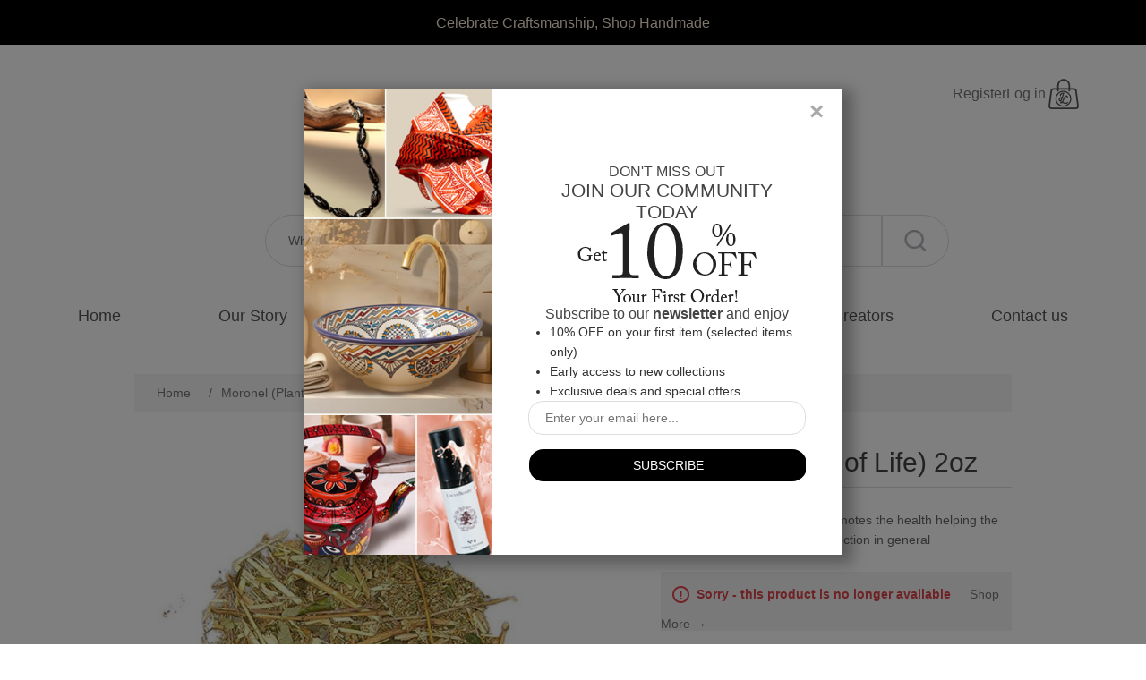

--- FILE ---
content_type: text/html; charset=utf-8
request_url: https://www.jeenalavie.com/moronel-plant-of-life-2oz
body_size: 17588
content:
<!DOCTYPE html>
<html lang="en"  class="html-product-details-page">
<head>
    <title>JeenaLaVie. Moronel (Plant of Life) 2oz</title>
    <meta http-equiv="Content-type" content="text/html;charset=UTF-8" />
    <meta name="description" content="Moronel Tea is organic and promotes the health helping the body with energy, and better function in general" />
    <meta name="keywords" content="Moronel ,Plant of Life, tea, Mexican herbs,anticancer, cancer, cell regenerator, intoxicaci&#xF3;n de h&#xED;gado, liver poisoning, Mexican Herb, moron el, moronel, plant of life, planta de la vida" />
    <meta name="generator" content="nopCommerce" />
    <meta name="viewport" content="width=device-width, initial-scale=1" />
    <meta name="google-site-verification" content="yLSTRH2Z3LzPGzcOUSmwXl4v70UMh8ep7rAiGZvhCSc" />
    <meta name="p:domain_verify" content="8cced5992734dfec10029d06a9c4820f"/>  <!-- Google Tag Manager -->  <script>(function(w,d,s,l,i){w[l]=w[l]||[];w[l].push({'gtm.start':  new Date().getTime(),event:'gtm.js'});var f=d.getElementsByTagName(s)[0],  j=d.createElement(s),dl=l!='dataLayer'?'&l='+l:'';j.async=true;j.src=  'https://www.googletagmanager.com/gtm.js?id='+i+dl;f.parentNode.insertBefore(j,f); })(window,document,'script','dataLayer','GTM-5KF8Z4BV');</script>  <!-- End Google Tag Manager -->
<meta property="og:type" content="product" />
<meta property="og:title" content="Moronel (Plant of Life) 2oz" />
<meta property="og:description" content="Moronel Tea is organic and promotes the health helping the body with energy, and better function in general" />
<meta property="og:image" content="https://www.jeenalavie.com/images/thumbs/0020800_moronel-plant-of-life-2oz_550.jpeg" />
<meta property="og:image:url" content="https://www.jeenalavie.com/images/thumbs/0020800_moronel-plant-of-life-2oz_550.jpeg" />
<meta property="og:url" content="https://www.jeenalavie.com/moronel-plant-of-life-2oz" />
<meta property="og:site_name" content="JeenaLaVie" />
<meta property="twitter:card" content="summary" />
<meta property="twitter:site" content="JeenaLaVie" />
<meta property="twitter:title" content="Moronel (Plant of Life) 2oz" />
<meta property="twitter:description" content="Moronel Tea is organic and promotes the health helping the body with energy, and better function in general" />
<meta property="twitter:image" content="https://www.jeenalavie.com/images/thumbs/0020800_moronel-plant-of-life-2oz_550.jpeg" />
<meta property="twitter:url" content="https://www.jeenalavie.com/moronel-plant-of-life-2oz" />

    
    <!-- Global site tag (gtag.js) - Google Analytics -->
                <script async src='https://www.googletagmanager.com/gtag/js?id=G-J6R3X73YVF'></script>
                <script>
                  window.dataLayer = window.dataLayer || [];
                  function gtag(){dataLayer.push(arguments);}
                  gtag('js', new Date());

                  gtag('config', 'G-J6R3X73YVF');
                  
                  
                </script>

    <link href="/bundles/s5vxebha6ypxdjtngmp6q5auryjqo20mffzqhnenj0u.min.css" rel="stylesheet" type="text/css" />

    
    <link rel="canonical" href="https://www.jeenalavie.com/moronel-plant-of-life-2oz" />

    
    
    <link rel="shortcut icon" href="\icons\icons_0\JLV_48x48.ico">
    
    <!--Powered by nopCommerce - https://www.nopCommerce.com-->
</head>
 <!-- Google tag (gtag.js) -->
<script async src="https://www.googletagmanager.com/gtag/js?id=G-BT4BEQMQQ6"></script>
<script>
    window.dataLayer = window.dataLayer || [];
    function gtag(){dataLayer.push(arguments);}
    gtag('js', new Date());

    gtag('config', 'G-BT4BEQMQQ6');
</script>
<body>
    <div class="slideshow-container">
    <div class="slideshow-inner-container">
        <div class="mySlides1">
            <h3 class="top-text">             
                <span class="br-mobile"></span>
                <span class="slide-text4">
                    <a id="tc-a" href="/search">
                        Celebrate Craftsmanship, Shop Handmade
                    </a>
                </span>
            </h3>
        </div>


    </div>
   
</div>


    <style type="text/css">
        * {
          box-sizing: border-box
        }

        .slideshow-container {
          width: 100%;
          background-color: black;
        }

        #tc-a {
            color: #FAEBD7;
        }

        .slideshow-inner-container {
          position: relative;
          margin: auto;
          height: 50px;
          display: flex;
          align-items: center;
          justify-content: center;
        }

        /* Next & previous buttons */
        .prev,
        .next {
          cursor: pointer;
          position: absolute;
          top: 50%;
          width: auto;
          padding: 16px;
          margin-top: -30px;
          color: white;
          font-weight: bold;
          font-size: 18px;
          transition: 0.6s ease;
          border-radius: 0 3px 3px 0;
          user-select: none;
        }

        .prev {
          left: 0px;
        }

        /* Position the "next button" to the right */
          .next {
              right: 0px;
              border-radius: 3px 0 0 3px;
          }

        /* On hover, add a grey background color */
        .prev:hover,
        .next:hover {
          background-color: #f1f1f1;
          color: black;
        }

          .slide-text { /* Headeline Class*/
            color: #CE2029;
              font-weight: normal;
          }
          .slide-text1 { /* Headeline Class - Red*/
              color: #FF0000;
              font-weight: normal;
          }
          .slide-text2 { /* Headeline Class - Green */
              color: #90EE90;
              font-weight: normal;
          }
          .slide-text3 { /* Headeline Class - Pink*/
              color: #FF0080;
              font-weight: normal;
          }
          .slide-text4 { /* Headeline Class - Blue*/
              color: #008ad8;
              font-weight: normal;
          }
        .underline-text {
          text-decoration: underline;
          color: white;
          font-weight: lighter;
        }

        .top-text {
            text-align: center;
        }

        @media all and (max-width: 769px) {
          .slideshow-inner-container {
            width: 90%;
          }
          .mySlides1{
              width:75%;
          }
          .br-mobile {
            display: block;
            content: "\A"; 
            white-space: pre;
          }
        }
  
        @media all and (max-width: 400px){
            .top-text{
                font-size: small;
            }
        }

        /*@media all and (min-width: 1001px) {
       .slideshow-inner-container {
            width: 980px;
          }
          .mySlides1 {
              width: 75%;
          }
          .br-mobile{
              display: none;
          }
        }

        @media all and (min-width: 1367px) {
        .slideshow-inner-container {
            width: 1200px;
          }*/
        }
    </style>
<script>
  var slideIndex = [1, 1];
  var slideId = ["mySlides1", "mySlides2", "mySlides2"]
  showSlides(1, 0);
  showSlides(1, 1);

  function plusSlides(n, no) {
    showSlides(slideIndex[no] += n, no);
  }

  function showSlides(n, no) {
    var i;
    var x = document.getElementsByClassName(slideId[no]);
    if (n > x.length) { slideIndex[no] = 1 }
    if (n < 1) { slideIndex[no] = x.length }
    for (i = 0; i < x.length; i++) {
      x[i].style.display = "none";
    }
    x[slideIndex[no] - 1].style.display = "block";
  }
</script>



<div class="ajax-loading-block-window" style="display: none">
</div>
<div id="dialog-notifications-success" title="Notification" style="display:none;">
</div>
<div id="dialog-notifications-error" title="Error" style="display:none;">
</div>
<div id="dialog-notifications-warning" title="Warning" style="display:none;">
</div>
<div id="bar-notification" class="bar-notification-container" data-close="Close">
</div>



<!--[if lte IE 8]>
    <div style="clear:both;height:59px;text-align:center;position:relative;">
        <a href="http://www.microsoft.com/windows/internet-explorer/default.aspx" target="_blank">
            <img src="/Themes/DefaultClean/Content/images/ie_warning.jpg" height="42" width="820" alt="You are using an outdated browser. For a faster, safer browsing experience, upgrade for free today." />
        </a>
    </div>
<![endif]-->
<div class="master-wrapper-page">
    
    <div class="header">
    <div class="header-lower">
        <center>
            <div class="header-menu">
                

<div class="header-links">
    <ul class="header-header-links">
            <li class="account-links"><a href="/register?returnUrl=%2Fmoronel-plant-of-life-2oz"
                class="ico-register">Register</a></li>
            <li class="account-links"><a href="/login?returnUrl=%2Fmoronel-plant-of-life-2oz"
                class="ico-login">Log in</a></li>


                <li class="header-icons" id="topcartlink-with-logo">
                    <a href="/cart" class="ico-cart">
                    </a>
                </li>
        
    </ul>



        
</div>


<!-- Extra code since mobile content has to be readjusted -->


<div class="mobile-header">
    <div class="menu-toggle-m">
        <!-- content for menu toggle -->
    </div>
    <a href="/">
        <div class="store-logo"></div>
    </a>
    <div class="header-icons-m">
                <li class="header-icons" id="topcartlink-with-logo">
                    <a href="/cart" class="ico-cart">
                    </a>
                </li>
    </div>
</div>





    <style type="text/css">
        .header-links {
            width: 100%;
            height: 40px;
            position: relative;
            display: flex;
            justify-content: space-between;
            flex-direction: row;
            align-items: center;
        }

        .header-header-links {
            position: absolute;
            top: 0;
            right: 0;
            display: flex;
            align-items: center;
            flex-direction: row;
            gap: 10px;
            margin-right: 40px;
        }

        .header-links span,
        .header-links a {
            display: inline-block;
            font-size: 12px;
            /*reset zeroing*/
            text-transform: uppercase;
        }

        .header-links a:hover {
            color: #808080;
        }

        .store-logo {
            height: 75px;
            width: 300px;
        }

        .header-icons {
            position: relative;
            width: 40px;
            height: 40px;
        }

        .wishlist-qty {
            position: absolute;
            top: 25%;
            left: 30%;
        }

        .cart-qty {
            position: absolute;
            top: 45%;
            left: 20%;
        }



        .account-links a {
            font-size: 16px;
        }

        

        @media all and (max-width: 800px) {
            .header-links{
                display: none; 
            }

            .store-logo {
                left: 10vw;
                height: 10vw;
                width: 40vw;
            }

            .mobile-header {
                display: flex;
                justify-content: space-between;
                align-items: center;
                /* Add any additional styling you need */
            }


        }

        @media all and (min-width: 1001px) {
            .menu-toggle-m,
            .header-icons-m{
                display: none;
            }

            .header-links {
                justify-content: center;
            }

            .header-links a,
            .header-links span {
                text-transform: none;
            }

            #topcartlink {
                display: inline-block;
                width: auto;
                margin: 0;
                padding: 0 18px;
            }

            .wishlist-qty {
                left: 30%;
            }
        }
    </style>

                
    <div class="mobile-menu">
        <div class="search-box-container">
            <form method="get" id="small-search-box-form" action="/search">
        <div class="search-container">
            <input type="text" class="search-product-box" autocomplete="off" name="q"
            placeholder="What can we help you with?" aria-label="Search store" />
            
            <input type="submit" width="30px" height="30px" class="search-button2" id="store-search-button2" alt="Submit" />
        </div>
            
</form>

    <style type="text/css">
        #store-search-button2 {
            background-color: white;
            font-size: 0;
              width: 50px;
            height: 50px;
            border: 1px solid #ddd;
            border-radius: 0 50px 50px 0 !important; 
        }

        .search-box .ui-autocomplete-loading {
            background: url("../icons/ajax-loader-small.gif") no-repeat;
        }

        .search-container {
            position: relative;
        }

        .search-product-box {
            width: 50vw;
            height: 50px !important;
            margin: 0 auto;
            border-radius: 50px 0 0 50px !important; 
            padding-left: 25px !important;
        }

        .search-button2 {
            position: absolute;
            height: 35px;
            width: 35px;
            background-color: white;
        }
        @media only screen and (min-width: 900px) {
           #store-search-button2 {
             width: 75px;
             height: 58px;
           }
            .search-product-box {
               width: 689px;
               height: 58px !important;
            }
            .search-button2 {
                height: 58px;
                width: 75px;
            }
        }
        @media only screen and (max-width: 600px) {
            #store-search-button2 {
                width: 50px;
                height: 45px;
            }

            .search-product-box {
                width: 100%;
                padding-left: 20px !important;
                height: 45px !important;
            }

            .search-button2 {
                height: 58px;
                width: 75px;
            }
        }
    </style>

        </div>
        <div class="menu-toggle">
            <ul class="top-menu mobile">
                    <div class="mobile-menu-account-links">
                        <div class="mobile-menu-account-icons"></div> &nbsp;
                        <a href="/login?returnUrl=%2Fmoronel-plant-of-life-2oz">Sign In </a> /
                        <a href="/register?returnUrl=%2Fmoronel-plant-of-life-2oz">Sign Up </a>
                    </div>
                <li><a href="/">Home<div class="mobile-menu-icons"></div></a></li>
                <li><a href="/aboutus">Our Story <div class="mobile-menu-icons"></div></a></li>

<li>
    <a href="/new">New Arrivals
<div class="mobile-menu-icons"></div>
    </a>
</li><li>
    <a href="/gifts">Gifts
<div class="mobile-menu-icons"></div>
    </a>
</li><li>
    <a href="/home-decor-furniture">Home Decor &amp; Furniture
<div class="mobile-menu-icons"></div>
    </a>
</li><li>
    <a href="/jewelry">Jewelry &amp; Accessories
<div class="mobile-menu-icons"></div>
    </a>
</li><li>
    <a href="/artwork-paintings">Artwork &amp; Paintings
<div class="mobile-menu-icons"></div>
    </a>
</li><li>
    <a href="/skincare-2">Skincare
<div class="mobile-menu-icons"></div>
    </a>
</li><li>
    <a href="/bath-body-care">Bath &amp; Body Care
<div class="mobile-menu-icons"></div>
    </a>
</li><li>
    <a href="/oral-care-2">Oral Care
<div class="mobile-menu-icons"></div>
    </a>
</li><li>
    <a href="/spiritual-wellness-2">Spiritual Wellness
<div class="mobile-menu-icons"></div>
    </a>
</li><li>
    <a href="/indigenous-art-craft">Indigenous Art &amp; Craft
<div class="mobile-menu-icons"></div>
    </a>
</li><li>
    <a href="/artisan-textiles">Artisan Textiles
<div class="mobile-menu-icons"></div>
    </a>
</li>
                <li><a href="/service">Service <div class="mobile-menu-icons"></div></a></li>

                    <li><a href="/blog">Blog <div class="mobile-menu-icons"></div></a></li>
                    <li><a href="/search">Shop <div class="mobile-menu-icons"></div></a></li>

                    <li><a href="/boards">Community <div class="mobile-menu-icons"></div></a></li>
                <li><a href="/vendor/all">Creators <div class="mobile-menu-icons"></div></a>
                </li>
                    <li><a href="/contactus">Contact us <div class="mobile-menu-icons"></div></a></li>

            </ul>
        </div>
    </div>

<ul class="top-menu notmobile">
    
        <li><a href="/">Home</a></li>
    <li><a href="/aboutus">Our Story</a></li>
        <li id="shop-link" style="position: relative;">
            <a href="/search">Shop</a>
            <div class="catelogy-list-dropdown">
                    <div class="category-dropdown">
             <a href="/new">New Arrivals</a>
             <a href="/gifts">Gifts</a>
             <a href="/home-decor-furniture">Home Decor &amp; Furniture</a>
             <a href="/jewelry">Jewelry &amp; Accessories</a>
             <a href="/artwork-paintings">Artwork &amp; Paintings</a>
             <a href="/skincare-2">Skincare</a>
             <a href="/bath-body-care">Bath &amp; Body Care</a>
             <a href="/oral-care-2">Oral Care</a>
             <a href="/spiritual-wellness-2">Spiritual Wellness</a>
             <a href="/indigenous-art-craft">Indigenous Art &amp; Craft</a>
             <a href="/artisan-textiles">Artisan Textiles</a>
    </div>

    <style type="text/css">
        .category-dropdown a{
            line-height: 2;
            font-size: 14px;
            display: block;
            padding: 10px;
            white-space: nowrap;
            box-shadow: rgba(17, 12, 46, 0.15) 0px 48px 100px 0px;
            background-color: white;
        }
        .category-dropdown a:hover{
            background-color: #ddd;
        }
    </style>

            </div>
        </li>
        <li><a href="/blog">Blog</a></li>
        <li><a href="/boards">Community</a></li>
    <li><a href="/vendor/all">Creators</a></li>
        <li><a href="/contactus">Contact us</a></li>
    
</ul>



    <style type="text/css">
        .catelogy-list-dropdown {
            left: -30px;
            top: 30px;
            display: none;
            z-index: 1;
            position: absolute;
        }

        #shop-link:hover>.catelogy-list-dropdown {
            display: block;
        }

        .mobile-menu-icons {
            width: 15px;
            height: 15px;
            float: right;
        }

        .mobile-menu-account-icons {
            width: 15px;
            height: 15px;
        }

        .mobile-menu {
            display: flex;
            justify-content: center;
            align-items: center;
        }

        .mobile {
            display: none;
            position: absolute;
            z-index: 1;
            right: 0px;
            box-shadow: rgba(17, 12, 46, 0.15) 0px 48px 100px 0px;
            width: 250px;
        }

        .top-menu .notmobile {
            display: flex;
            justify-content: space-around;
        }

        .search-box-container {
            margin: 40px 0;
        }

        @media all and (max-width: 800px) {

            .search-box-container {
                margin-bottom: 0;
                width: 70%;
            }

            .top-menu {
                display: none;
            }

            .top-menu>li {
                position: relative;
                text-align: left;
                background-color: #f6f6f6;
                border-bottom: 1px solid #DDDDDD;
            }

            .mobile-menu-account-links {
                position: relative;
                display: flex;
                text-align: left;
                background-color: #f6f6f6;
                border-bottom: 1px solid #DDDDDD;
                padding: 18px;
                font-size: 15px;
            }

            .my-account-li {
                border-top: 7px solid #DDDDDD;
            }

            .top-menu>li>a {
                display: block;
                min-height: 55px;
                padding: 18px;
                font-size: 15px;
                color: #555;
            }

            .top-menu .sublist li {
                position: relative;
                margin: 1px 0 1px 20px;
            }

            .top-menu .sublist li a {
                display: block;
                padding: 15px 18px;
                font-size: 15px;
            }

            .menu-toggle:hover .top-menu.mobile {
                display: block;
            }

            .menu-toggle {
                width: 35px;
                height: 40px;
                padding: 15px;
                cursor: pointer;
                margin-bottom: 0px;
                margin-top: 40px;
            }

            .mobile-menu {
                justify-content: flex-end;
                gap: 18%;
                margin-bottom:10px;
            }
        }

        @media all and (min-width: 801px) {
            .header-menu>ul {
                display: flex;
                justify-content: space-around;
                margin-bottom: 40px;
            }

            .header-menu>ul>li {
                display: inline-block;
                padding: 0 10px;
                vertical-align: middle;
            }

            .header-menu>ul>li>a {
                display: block;
                padding: 5px 10px;
                line-height: 20px;
                font-size: 18px;
                /*reset zeroing*/
                color: #555;
                cursor: pointer;
            }

            .header-menu>ul>li>a:hover {
                color: #808080;
            }

            .header-menu .sublist {
                display: none;
                position: absolute;
                width: 200px;
                box-shadow: 0 0 2px rgba(0, 0, 0, 0.2);
                background-color: #fff;
                padding: 10px 0;
                text-align: left;
            }

            .header-menu .sublist li a {
                display: block;
                position: relative;
                padding: 10px 20px 10px 30px;
                font-size: 14px;
                color: #444;
            }

            .header-menu .sublist li a:before {
                content: "";
                position: absolute;
                top: 17px;
                left: 15px;
                width: 5px;
                height: 5px;
                background-color: #ddd;
            }

            .header-menu .sublist li:hover>a {
                background-color: #f6f6f6;
            }
        }

        @media all and (min-width: 1367px) {
            .header-menu {
                width: 1200px;
            }

            .header-menu>ul>li {
                padding: 0 20px;
            }

            .header-menu>ul>li>a,
            .header-menu>ul>li>span {
                font-size: 18px;
            }
        }
    </style>

            </div>
        </center>
    </div>
    
</div>

    <style type="text/css">
        .header {
            position: relative;
            width: 95%;
            margin: auto;
            text-align: center;
        }

        .header-upper {
            position: relative;
        }

        .header-selectors-wrapper {
            padding: 10px 0;
        }

        .header-selectors-wrapper>div {
            display: block;
            width: 50%;
            margin: 10px auto;
            vertical-align: middle;
        }

        .header-selectors-wrapper select {
            width: 100%;
        }

        .header-links-wrapper {
            position: relative;
            padding: 20px 0;
        }

        .header-lower {
            position: relative;
            width: 100%;
            padding-top: 35px;
            padding-bottom: 10px;
        }

        @media all and {
            max-width: 1000px) {
                .header-menu {
                    position: relative;
                    z-index: 1;
                    width: 90%;
                    max-width: 600px;
                }
            }

            @media all and (max-width: 800px) {
                .header-lower {
                    width: 100%;
                    height: 100px;
                    padding: 0px;
                    margin-bottom: 20px;
                }

            }

            @media all and (min-width: 481px; {

                    .master-wrapper-content,
                    .header-menu {
                        width: 92.5%;
                    }

                    .header-selectors-wrapper > div {
                        display: inline-block;
                        width: 30%;
                        margin: 10px auto;
                    }
                }

                @media all and (min-width: 801px) {
                    .header-menu {
                        position: relative;
                        z-index: 5;
                        padding: 25px 0;
                        text-align: center;
                    }

                    .header-selectors-wrapper > div {
                        width: 20%;
                    }
                }

                @media all and (min-width: 1001px) {
                    .header {
                        width: 980px;
                        margin: auto;
                    }

                    .header-upper:after {
                        content: "";
                        display: block;
                        clear: both;
                    }

                    .header-menu {
                        position: relative;
                        z-index: 5;
                        width: 980px;
                        border-top: 1px solid #ddd;
                        border-bottom: 1px solid #ddd;
                        padding: 25px 0;
                        text-align: center;
                    }

                    .header-selectors-wrapper {
                        float: left;
                        border: none;
                        padding: 0;
                    }

                    .header-selectors-wrapper > div {
                        width: auto;
                        min-width: 100px;
                        margin: 0 12px 0 0;
                        line-height: 43px;
                    }

                    .header-selectors-wrapper select {
                        height: 25px;
                        padding: 4px;
                        font-size: 12px;
                    }

                    .header-links-wrapper {
                        float: right;
                        padding: 0;
                    }
                }

                @media all and (min-width: 1367px) {
                    .header {
                        width: 1200px;
                    }
                }
    </style>

    
    <div class="master-wrapper-content">
        


        
        <div class="breadcrumb">
            <ul itemscope itemtype="http://schema.org/BreadcrumbList">
                
                <li>
                    <span>
                        <a href="/">
                            <span>Home</span>
                        </a>
                    </span>
                    <span class="delimiter">/</span>
                </li>
                
                <li itemprop="itemListElement" itemscope itemtype="http://schema.org/ListItem">
                    <strong class="current-item" itemprop="name">Moronel (Plant of Life) 2oz</strong>
                    <span itemprop="item" itemscope itemtype="http://schema.org/Thing" 
                          id="/moronel-plant-of-life-2oz">
                    </span>
                    <meta itemprop="position" content="1" />
                    
                </li>
            </ul>
    </div>


            <div class="master-column-wrapper">
            <div class="center-1">
    
    <!--product breadcrumb-->

<div class="page product-details-page">
    <div class="page-body">
        
        <form method="post" id="product-details-form" action="/moronel-plant-of-life-2oz">

<!--Microdata-->
<div  itemscope itemtype="http://schema.org/Product">
    <meta itemprop="name" content="Moronel (Plant of Life) 2oz"/>
    <meta itemprop="sku" content="AHR00116"/>
    <meta itemprop="gtin"/>
    <meta itemprop="mpn"/>
    <meta itemprop="description" content="Moronel Tea is organic and promotes the health helping the body with energy, and better function in general"/>
    <meta itemprop="image" content="https://www.jeenalavie.com/images/thumbs/0020800_moronel-plant-of-life-2oz_550.jpeg"/>
    <div itemprop="offers" itemscope itemtype="http://schema.org/Offer">
        <meta itemprop="url" content="https://www.jeenalavie.com/moronel-plant-of-life-2oz"/>
        <meta itemprop="price" content="17.25"/>
        <meta itemprop="priceCurrency" content="USD"/>
        <meta itemprop="priceValidUntil"/>
    </div>
    <div itemprop="review" itemscope itemtype="http://schema.org/Review">
        <meta itemprop="author" content="ALL"/>
        <meta itemprop="url" content="/productreviews/2058"/>
    </div>
</div>
            <div data-productid="2058">
                <div class="product-essential">
                    
                    <!--product pictures-->
                    <div class="gallery">
    
    <div class="picture">
            <img alt="Picture of Moronel (Plant of Life) 2oz" src="https://www.jeenalavie.com/images/thumbs/0020800_moronel-plant-of-life-2oz_550.jpeg" title="Picture of Moronel (Plant of Life) 2oz" id="main-product-img-2058" />
    </div>
        <div class="picture-thumbs">
                <a class="thumb-item" href="https://www.jeenalavie.com/images/thumbs/0020800_moronel-plant-of-life-2oz.jpeg" alt="Picture of Moronel (Plant of Life) 2oz" title="Picture of Moronel (Plant of Life) 2oz">
                    <img src="https://www.jeenalavie.com/images/thumbs/0020800_moronel-plant-of-life-2oz_100.jpeg" alt="Picture of Moronel (Plant of Life) 2oz" title="Picture of Moronel (Plant of Life) 2oz" data-defaultsize="https://www.jeenalavie.com/images/thumbs/0020800_moronel-plant-of-life-2oz_550.jpeg" data-fullsize="https://www.jeenalavie.com/images/thumbs/0020800_moronel-plant-of-life-2oz.jpeg" />
                </a>
                <a class="thumb-item" href="https://www.jeenalavie.com/images/thumbs/0020801_moronel-plant-of-life-2oz.jpeg" alt="Picture of Moronel (Plant of Life) 2oz" title="Picture of Moronel (Plant of Life) 2oz">
                    <img src="https://www.jeenalavie.com/images/thumbs/0020801_moronel-plant-of-life-2oz_100.jpeg" alt="Picture of Moronel (Plant of Life) 2oz" title="Picture of Moronel (Plant of Life) 2oz" data-defaultsize="https://www.jeenalavie.com/images/thumbs/0020801_moronel-plant-of-life-2oz_550.jpeg" data-fullsize="https://www.jeenalavie.com/images/thumbs/0020801_moronel-plant-of-life-2oz.jpeg" />
                </a>
                <a class="thumb-item" href="https://www.jeenalavie.com/images/thumbs/0020802_moronel-plant-of-life-2oz.jpeg" alt="Picture of Moronel (Plant of Life) 2oz" title="Picture of Moronel (Plant of Life) 2oz">
                    <img src="https://www.jeenalavie.com/images/thumbs/0020802_moronel-plant-of-life-2oz_100.jpeg" alt="Picture of Moronel (Plant of Life) 2oz" title="Picture of Moronel (Plant of Life) 2oz" data-defaultsize="https://www.jeenalavie.com/images/thumbs/0020802_moronel-plant-of-life-2oz_550.jpeg" data-fullsize="https://www.jeenalavie.com/images/thumbs/0020802_moronel-plant-of-life-2oz.jpeg" />
                </a>
                <a class="thumb-item" href="https://www.jeenalavie.com/images/thumbs/0020204_moronel-plant-of-life-2oz.jpeg" alt="Picture of Moronel (Plant of Life) 2oz" title="Picture of Moronel (Plant of Life) 2oz">
                    <img src="https://www.jeenalavie.com/images/thumbs/0020204_moronel-plant-of-life-2oz_100.jpeg" alt="Picture of Moronel (Plant of Life) 2oz" title="Picture of Moronel (Plant of Life) 2oz" data-defaultsize="https://www.jeenalavie.com/images/thumbs/0020204_moronel-plant-of-life-2oz_550.jpeg" data-fullsize="https://www.jeenalavie.com/images/thumbs/0020204_moronel-plant-of-life-2oz.jpeg" />
                </a>
        </div>
        
        
    
</div>
                    <div class="overview">
                        
                        <div class="product-name">
                            <h1>
                                Moronel (Plant of Life) 2oz
                            </h1>
                        </div>
                            <div class="short-description">
                                Moronel Tea is organic and promotes the health helping the body with energy, and better function in general
                            </div>
                            <div class="discontinued-product text-center">
                                <h4>Sorry - this product is no longer available</h4>
                                <a href="/search" class="back-home-link text-decoration-none">
                                     Shop More &rarr;
                                </a>
                            </div>
                        <!--wishlist, compare, email a friend-->
                        <div class="overview-buttons">
                            
                            
                                <div class="email-a-friend">
        <input type="button" value="Email a friend" class="button-2 email-a-friend-button" onclick="setLocation('/productemailafriend/2058')" />
    </div>

                            
                        </div>
                            <div class="product-share-button">
        <!-- AddThis Button BEGIN --><div class="addthis_toolbox addthis_default_style "><a class="addthis_button_preferred_1"></a><a class="addthis_button_preferred_2"></a><a class="addthis_button_preferred_3"></a><a class="addthis_button_preferred_4"></a><a class="addthis_button_compact"></a><a class="addthis_counter addthis_bubble_style"></a></div><script src="https://s7.addthis.com/js/250/addthis_widget.js#pubid=nopsolutions"></script><!-- AddThis Button END -->
    </div>

                        
<p data-mce-fragment="1"><span style="font-size: 10pt; color: #000000;">Moronel Tea is drink as a tea that may help the body with energy, and better function in general.* </span></p>
<ul>
<li><span style="font-size: 10pt; color: #000000;">May help the regeneration of cells and protects cells*</span></li>
<li><span style="font-size: 10pt; color: #000000;">May supports cardiovascular health*</span></li>
<li><span style="font-size: 10pt; color: #000000;">May supports hormonal balance*</span></li>
<li><span style="font-size: 10pt; color: #000000;">May help Gastrointestinal function*</span></li>
<li><span style="font-size: 10pt; color: #000000;">May helps boost the immune system*</span></li>
</ul>
<p><span style="font-size: 10pt; color: #000000;"> </span></p>
<p><span style="font-size: 10pt; color: #000000;">Directions: Add at least 1 tbsp of tea in 8-10oz of water. Bring water (with herbs) to a boil over a medium fire, then reduce to low and simmer for another 5-15 minutes. Strain and pour into cups. Drink twice a day as needed.</span></p>
<p data-mce-fragment="1"><span style="font-size: 10pt; color: #000000;"> </span></p>
<p><span style="font-size: 10pt; color: #000000;">*These statements have not been evaluated by the Food and Drug Administration. These statements and products are not intended to diagnose, treat, cure or prevent any disease. Always consult with a healthcare professional before using any herbal remedy.</span></p>
<p><span style="font-size: 10pt; color: #000000;"><strong>Shipping Policy :</strong> If you’re placing an order and the shipping address is out of the U.S.A., please send us an email first at cs@jeenalavie.com before placing an order. The shipping cost is additional. Happy shopping!</span></p>                    </div>
                    
                    
                    
                </div>
                
                <div class="product-collateral">
                    
                </div>
                
                
            </div>
        <input name="__RequestVerificationToken" type="hidden" value="CfDJ8EUBLtf3ntBEoEmPt7KF4VXfvD5T3-Ksyu7IOBfX-bZFqoWOLOwFvSi7HQOqiNyK6o9wWcx7bp3gCEvUH6-MRBN-vofOHwzt0VTy4EsxVW7OFe-0T2UXcoAfgwNs2qypUWw3NsBZ2AHrEzir6IDtuVY" /></form>
        
    </div>
</div>

<style>
    /* Collapsible Button */
    .product-details-collapsible-btn {
        color: #636363;
        background-color: white;
        margin: 0 0 25px;
        font-size: 16px;
        font-weight: bold;
        border: none;
        cursor: pointer;
        text-align: left;
        width: 100%;
        display: flex;
        justify-content: space-between;
        align-items: center;
        position: relative;
        padding: 10px 0;
        border-bottom: 1px solid #ccc; /* Add line under the button */
    }

    .product-details-collapsible-btn .arrow-icon {
        margin-left: auto; /* Push the arrow to the end */
        font-size: 16px; /* Adjust arrow size */
        transition: transform 0.3s; /* Smooth transition for rotation */
    }

/*     .product-details-collapsible-btn.collapsed .arrow-icon {
        transform: rotate(-45deg); /* Rotate the arrow when collapsed 
    } */

    /* Collapsible Content (Hidden by Default) */
    .collapsible-content {
        margin: 0 0 25px;
        accent-color: #636363;
        display: none;
        overflow: hidden;
        font-size: 16px;
        background-color: white;
    }

    /* Media Queries for Mobile */
    @media only screen and (max-width: 554px) {
        .overview {
            margin: 0px 20px;
        }

        .overview-buttons div {
            width: 100%;
        }
    }
    @media only screen and (max-width: 768px){
        .product-details-page .gallery .picture-thumbs{
            display: flex;
            justify-content: space-between;
        }
    }
    @media (min-width: 1001px) {
        .overview {
            float: right;
            width: 40%;
        }

        .gallery {
            float: left;
            width: 50%;
        }
        .gallery .picture{
            width: auto;
        }
        .gallery .picture img{
            object-fit: contain;
        }
    }
</style>

<script>
    function toggleCollapsible(event) {
        var button = event.currentTarget;
        var contentId = button.getAttribute("data-target");
        var content = document.getElementById(contentId);
        var arrow = button.querySelector(".arrow-icon");

        if (content) {
            if (content.style.display === "block") {
                content.style.display = "none";
                button.classList.remove("collapsed");
                arrow.innerHTML = "&#9660;"; // Down arrow
            } else {
                content.style.display = "block";
                button.classList.add("collapsed");
                arrow.innerHTML = "&#9650;"; // Up arrow
            }
        } else {
            console.error(`Element with id ${contentId} not found`);
        }
    }

    var buttons = document.querySelectorAll(".product-details-collapsible-btn");
    buttons.forEach(function (button) {
        button.addEventListener("click", toggleCollapsible);
    });

</script>
    
</div>

        </div>
        
    </div>
    
<div class="social-banner-container">
    <div class="social-banner social-instagram-banner">
        <p class="social-banner-header" id="footer-instagram-icon">
            @JeenaLaVie
        </p>
        <a class="social-follow-us-text" target="_blank" href="https://instagram.com/jeenalavie?igshid=MzRlODBiNWFlZA==">FOLLOW US</a>
    </div>
    <div class="social-banner social-pinterest-banner">
        <p class="social-banner-header" id="footer-pinterest-icon">
            @JeenaLaVie
        </p>
        <a class="social-follow-us-text" target="_blank" href="https://id.pinterest.com/jeenalavie/">FOLLOW US</a>
    </div>
    <div class="social-banner social-facebook-banner">
        <p class="social-banner-header" id="footer-facebook-icon">
            @JeenaLaVie
        </p>
        <a class="social-follow-us-text" target="_blank" href="https://www.facebook.com/jeenalavie">FOLLOW US</a>
    </div>
</div>

<div class="footer">
         <div class="follow-us" id="footer-follow-us-top">
            <div class="footernewsletter">
    <div class="footernewsletter-subscribe" id="footernewsletter-subscribe-block">
        <div class="footernewsletter-email">
            <div style="display: flex">
            <input id="footernewsletter-email" class="footernewsletter-subscribe-text" placeholder="Enter your email here..." aria-label="Sign up for our newsletter" type="email" name="NewsletterEmail" value="" />
            <input type="button" value="SUBSCRIBE")" id="footernewsletter-subscribe-button" class="button-1 footernewsletter-subscribe-button"/>
            </div>
        </div>
        <div class="footernewsletter-validation">
            <span id="subscribe3-loading-progress" style="display: none;" class="please-wait">Wait...</span>
            <span class="field-validation-valid" data-valmsg-for="NewsletterEmail" data-valmsg-replace="true"></span>
        </div>
    </div>
    <div class="footernewsletter-result" id="footernewsletter-result-block"></div>
    
</div>

    <style type="text/css">
                            .footernewsletter-email {
                                white-space: nowrap;
                            display: inline-block;
                            overflow: hidden;
                        }
                        .footernewsletter-email input[type="email"] {
                            float: left;
                            width: 160px;
                            height: 26px;
                        }
                        .footernewsletter-subscribe-button {
                            float: left;
                            height: 26px;
                            border: none;
                            background-color: black;
                            padding: 0 15px;
                            margin-left: 10px;
                            text-align: center;
                            color: #fff;
                            text-transform: uppercase;
                        }
                        .footernewsletter-subscribe-button:hover {
                            background-color: #808080;
                        }
                        .footernewsletter-email .options {
                            clear: both;
                            padding: 10px 0 0;
                        }
                        .footernewsletter-validation,
                        .footernewsletter-result {
                            width: 100%;
                            overflow: hidden;
                            line-height: 28px;
                        }

                        .footernewsletter-email input[type="text"] {
                            width: 300px;
                        }
                        .footernewsletter-email {
                            display: block;
                        }
                        .footernewsletter-email input[type="text"] {
                            width: 200px;
                        }
                        .footernewsletter-email .footernewsletter-subscribe-button {
                            padding: 0 5px;
                            border: 1px solid white;
                        }
                        .footernewsletter-validation .field-validation-valid {
                            text-align: left;
                        }
        @media all and (max-width: 400px){
            .footernewsletter-email .footernewsletter-subscribe-button {
                font-size: x-small;
            }
        }
    </style>

            <div class="social">
                <ul class="networks">
        <li class="facebook"><a href="http://www.facebook.com/jeenalavie" target="_blank">Facebook</a></li>
        <li class="youtube"><a href="https://www.youtube.com/@jeenalavie" target="_blank">YouTube</a></li>
    <li class="instagram"><a href="https://instagram.com/jeenalavie?igshid=MzRlODBiNWFlZA==" target="_blank">footer.followus.instagram</a></li>

    <li class="pinterest"><a href="https://www.pinterest.com/jeenalavie/" target="_blank">footer.followus.pinterest</a></li>
    <li class="tiktok"><a href="https://www.tiktok.com/@jeenalavie?_t=8eXk2RXD9Le&_r=1" target="_blank">footer.followus.tiktok</a></li>

</ul>

    

    <style type="text/css">
        .networks{
            display: flex;
            justify-content: center;
            margin: 10px 0;
            width: 100%;
        }
        .networks li a{
            margin: 0px 5px;
        }
        .follow-us .social a {
            display: block;
            width: 30px;
            height: 30px;
            font-size: 0;
        }
        .follow-us .social .facebook a {
            background: url(../icons/facebook.png) no-repeat;
            background-size: 30px 30px;
            border-radius:50%;
        }
        .follow-us .social .pinterest a {
            background: url(../icons/pinterest.png) no-repeat;
            background-size: 30px 30px;
        }
        .follow-us .social .rss a {
            background: url(../icons/subscribe.ico) no-repeat;
            background-size: 30px 30px;
        }
        .follow-us .social .youtube a {
            background: url(../icons/youtube.ico) no-repeat;
            background-size: 30px 30px;
        }
        .follow-us .social .instagram a {
            background: url(../icons/instagram.ico) no-repeat;
            background-size: 30px 30px;
        }
        .follow-us .social .tiktok a {
            background: url(../icons/tiktok.png) no-repeat;
            background-size: 30px 30px;
            border-radius: 50%;
        }        
        @media all and (max-width: 769px) {
            .networks{
                width: 100%;
            }
        }
    </style>

            </div>
        </div>
    <div class="footer-upper">
        <div class="footer-block information">
            <div class="title">
                <strong>Information</strong>
            </div>
            <ul class="list">
                    <li><a href="/shipping-returns">Shipping &amp; Returns</a></li>
                    <li><a href="/privacy-notice">Privacy notice</a></li>
                    <li><a href="/conditions-of-use">Conditions of Use</a></li>
                <li><a href="/aboutus">Our Story</a></li>
                <li><a href="/vendor/all">Creators</a></li>
                    <li><a href="/contactus">Contact us</a></li>
            </ul>
        </div>
        <div class="footer-block customer-service">
            <div class="title">
                <strong>About Jeena LaVie</strong>
            </div>
            <ul class="list">
                    <li><a href="/search">Shop</a> </li>
                    <li><a href="/blog">Blog</a></li>
                    <li><a href="/boards">Community</a></li>
                    <li><a href="/recentlyviewedproducts">Recently viewed products</a></li>
                    <li><a href="/new">New</a></li>
            </ul>
        </div>
        <div class="footer-block my-account">
            <div class="title">
                <strong>My account</strong>
            </div>
            <ul class="list">
                    <li><a href="/customer/info">My Account</a></li>
                    <li><a href="/order/history">Orders</a></li>
                    <li><a href="/cart">Shopping cart</a></li>
                    <li><a href="/vendor/apply">Apply for creator account</a></li>
            </ul>
        </div>
        <div class="footer-block follow-us" id="footer-follow-us-bottom">
            <div class="newsletter">
    <div class="newsletter-subscribe" id="newsletter-subscribe-block">
        <div class="newsletter-email">
            <input id="newsletter-email" class="newsletter-subscribe-text" placeholder="Enter your email here..." aria-label="Sign up for our newsletter" type="email" name="NewsletterEmail" value="" />
            <input type="button" value="SUBSCRIBE")" id="newsletter-subscribe-button" class="button-1 newsletter-subscribe-button"/>
        </div>
        <div class="newsletter-validation">
            <span id="subscribe-loading-progress" style="display: none;" class="please-wait">Wait...</span>
            <span class="field-validation-valid" data-valmsg-for="NewsletterEmail" data-valmsg-replace="true"></span>
        </div>
    </div>
    <div class="newsletter-result" id="newsletter-result-block"></div>
    
</div>

    <style type="text/css">
         .newsletter-email {
              white-space: nowrap;
            display: inline-block;
            overflow: hidden;
        }
        .newsletter-email input[type="email"] {
            float: left;
            width: 200px;
            height: 36px;
        }
        .newsletter-subscribe-button {
            float: left;
            height: 36px;
            border: none;
            background-color: black;
            padding: 0 15px;
            margin-left: 10px;
            text-align: center;
            color: #fff;
            text-transform: uppercase;
        }
        .newsletter-subscribe-button:hover {
            background-color: #808080;
        }
        .newsletter-email .options {
            clear: both;
            padding: 10px 0 0;
        }
        .newsletter-validation,
        .newsletter-result {
            width: 100%;
            overflow: hidden;
            line-height: 28px;
        }
        
        .newsletter-email input[type="text"] {
            width: 240px;
        }
        .newsletter-email {
            display: block;
        }
        .newsletter-email input[type="text"] {
            width: 200px;
        }
        .newsletter-email .newsletter-subscribe-button {
            padding: 0 5px;
        }
        .newsletter-validation .field-validation-valid {
            text-align: left;
        }
    </style>

            <div class="social">
                <ul class="networks">
        <li class="facebook"><a href="http://www.facebook.com/jeenalavie" target="_blank">Facebook</a></li>
        <li class="youtube"><a href="https://www.youtube.com/@jeenalavie" target="_blank">YouTube</a></li>
    <li class="instagram"><a href="https://instagram.com/jeenalavie?igshid=MzRlODBiNWFlZA==" target="_blank">footer.followus.instagram</a></li>

    <li class="pinterest"><a href="https://www.pinterest.com/jeenalavie/" target="_blank">footer.followus.pinterest</a></li>
    <li class="tiktok"><a href="https://www.tiktok.com/@jeenalavie?_t=8eXk2RXD9Le&_r=1" target="_blank">footer.followus.tiktok</a></li>

</ul>

    

    <style type="text/css">
        .networks{
            display: flex;
            justify-content: center;
            margin: 10px 0;
            width: 100%;
        }
        .networks li a{
            margin: 0px 5px;
        }
        .follow-us .social a {
            display: block;
            width: 30px;
            height: 30px;
            font-size: 0;
        }
        .follow-us .social .facebook a {
            background: url(../icons/facebook.png) no-repeat;
            background-size: 30px 30px;
            border-radius:50%;
        }
        .follow-us .social .pinterest a {
            background: url(../icons/pinterest.png) no-repeat;
            background-size: 30px 30px;
        }
        .follow-us .social .rss a {
            background: url(../icons/subscribe.ico) no-repeat;
            background-size: 30px 30px;
        }
        .follow-us .social .youtube a {
            background: url(../icons/youtube.ico) no-repeat;
            background-size: 30px 30px;
        }
        .follow-us .social .instagram a {
            background: url(../icons/instagram.ico) no-repeat;
            background-size: 30px 30px;
        }
        .follow-us .social .tiktok a {
            background: url(../icons/tiktok.png) no-repeat;
            background-size: 30px 30px;
            border-radius: 50%;
        }        
        @media all and (max-width: 769px) {
            .networks{
                width: 100%;
            }
        }
    </style>

            </div>
        </div>
    </div>
     
</div>
  <div class="footer-lower">
            <span class="footer-disclaimer">Copyright &copy; 2026 JeenaLaVie. All rights reserved.</span>
        
    </div>
    



    <style type="text/css">
        .social-banner-container{
            margin: auto;
            margin-bottom: 40px;
            height: 13vw;
            width: 90%;
            display: flex;
            color: white;
            text-align: left;
            line-height: 1.2;
        }
        .social-banner{
            position: relative;
            width: 33vw;
            padding: 1vw;
             display: flex;
            justify-content: center;
            align-items: center;
            flex-direction: column;
            gap: 20px;
        }
        .social-banner-header{
            padding-left: 10%;
            font-size: 2vw;
            align-items: center;
        }
        .social-follow-us-text{
            font-size: 1.5vw;
            text-decoration: underline;
        }
      
        .footer {
            background-color: black;
            text-align: center;
        }

        .footer-upper {
            width: 95%;
            margin: auto;
            overflow: hidden;
            padding: 40px 0;
            color: white;
        }
        #footer-follow-us-top{
            display: block;
            width: 68vw; /* edit (bit of a hacky solution) */
            padding-top: 40px;
            margin: auto;
        }
        #footer-follow-us-bottom{
            display: none;
        }
        .follow-us #newsletter-subscribe-button{
            border: 1px solid white;
        }
        .follow-us .newsletter-email input[type="email"] {
            width: 100%;
        }
        .follow-us .newsletter-email .newsletter-subscribe-button {
            width: 100%;
            margin-left: 0px;
            margin-top: 10px;
        }
        .footer-block {
            width: 95%;
            margin: 1px auto;
            text-align: left;
            font-size: 14px; /*reset zeroing*/
        }
        .footer-block .title {
            margin: 0 0 1px;
            background: #808080 url("../images/toggle-white.png") right center no-repeat;
            padding: 10px 15px;
            font-size: 20px;
            color: white;
            cursor: pointer;
        }
        .footer-block .title strong {
            font-weight: normal;
        }
        .footer-block .list {
            display: none;
            margin: 0 0 20px;
            padding: 10px 15px;
        }
        .footer-block .list a {
            display: inline-block;
            padding: 10px 15px;
            line-height: 20px;
        }
        .footer-block .list a:hover {
            color: #808080;
        }
        .footer-lower {
            width: 100%;
            margin: auto;
            overflow: hidden;
            padding: 25px 0;
            font-size: 12px;
            text-align: center;
        }
        .footer-tax-shipping a {
            font-weight: bold;
            color: #808080;
        }
        .footer-tax-shipping a:hover {
            text-decoration: underline;
        }
        .footer-powered-by {
            margin: 10px 0 0;
        }
        .footer-powered-by a {
            font-weight: bold;
            color: #808080;
        }
        .footer-powered-by a:hover {
            text-decoration: underline;
        }
        @media all and (max-width: 600px) {
            .social-banner-container{
                height: auto;
                display: block;
                text-align: left;
                line-height: 1.2;
            }
            .social-banner{
                position: relative;
                height: 25vw;
                width: 100%;
                flex-direction: row;
                gap: 40px;
            }
            .social-banner-header{
                font-size: 5vw;
            }
            .social-follow-us-text{
                font-size: 4vw;
            }
            #footer-follow-us-top{
                width: 310px; 
            }
        }
        @media all and (min-width: 481px) {
              .footer-block {
                width: 85%;
            }
        }
        @media all and (min-width: 769px) {
            .footer-block {
                display: inline-block;
                width: 25%;
                margin: 0 4%;
                vertical-align: top;
            }
            .footer-block .title {
                margin: 0 0 15px;
                background: none;
                padding: 0;
                color: white;
                cursor: auto;
            }
            .footer-block .list {
                display: block !important; /* prevents toggle display:none on resize */
                background: none;
                padding: 0;
            }
            .footer-block .list li {
                padding: 5px 0;
            }
            .footer-block .list a {
                display: inline;
                padding: 0;
            }
        }
         @media all and (min-width: 1001px) {
            .social-banner-container{
                height: 150px;
                width: 980px;
            }
            .social-banner{
                padding: 1vw 1vw;
            }
            .social-banner-header{
                font-size: 22px;
            }
            .social-follow-us-text{
                font-size: 16px;
            }
            .footer-upper {
                width: 980px;
                padding: 35px 10px;
            }
            .footer-upper:after {
                content: "";
                display: block;
                clear: both;
            }
            .footer-block {
                float: left;
                width: 220px;
                margin: 0;
            }
            .footer-block .list {
                margin: 0;
            }
            .theme-selector {
                float: left;
                margin: 0 0 0 15px;
            }
            #footer-follow-us-top{
                display: none;
            }
            #footer-follow-us-bottom{
                display: block;
                max-width: 200px;
            }
        }
        @media all and (min-width: 1367px) {
            .social-banner-container{
                width: 1200px;
            }
            .footer-upper {
                width: 1200px;
                padding: 35px 30px;
            }
            .footer-block {
                width: 280px;
            }
        }
    </style>

</div>


        <div id="popup-overlay"></div>
<div id="hp-popup-container">
    <div class="hp-popup-inner-container">
        <div class="hp-popup-image"></div>
        <div class="hp-popup-text-container">
            <span class="hp-popup-close">&times;</span>
            <h3 class="hp-popup-welcome-text" ">DON'T MISS OUT</h3>
            <h2 class="hp-popup-welcome-text">JOIN OUR COMMUNITY TODAY</h2>
            <div class="hp-popup-image-extra" style="text-align: center">
                <img src="../images/homepage/subscribe_text_graphic.png" alt="Community Promo" style="max-width: 100%; height: auto;" />
            </div>
            <h3 class="hp-popup-join-text">Subscribe to our <strong>newsletter</strong> and enjoy</h3>
            <ul class="hp-popup-benefits">
                <li>10% OFF on your first item (selected items only) </li>
                <li>Early access to new collections</li>
                <li>Exclusive deals and special offers</li>
            </ul>
            <div class="popupnewsletter">
    <div class="popupnewsletter-subscribe" id="popupnewsletter-subscribe-block">
        <div class="popupnewsletter-email">
            <div style="/*display: flex*/">
            <input id="popupnewsletter-email" class="popupnewsletter-subscribe-text" placeholder="Enter your email here..." aria-label="Sign up for our newsletter" type="email" name="NewsletterEmail" value="" />
            
            <input type="button" value="SUBSCRIBE")" id="popupnewsletter-subscribe-button" class="button-1 popupnewsletter-subscribe-button"/>
            </div>
        </div>
        <div class="popupnewsletter-validation">
            <span id="subscribe3-loading-progress" style="display: none;" class="please-wait">Wait...</span>
            <span class="field-validation-valid" data-valmsg-for="NewsletterEmail" data-valmsg-replace="true"></span>
        </div>
    </div>
    <div class="popupnewsletter-result" id="popupnewsletter-result-block"></div>
    
</div>

    <style type="text/css">
                .popupnewsletter-email {
                    white-space: nowrap;
                display: inline-block;
                overflow: hidden;
            }
            .popupnewsletter-email input[type="email"] {
                float: left;
                width: 100%;
                height: 26px;
                padding: 18px;
                border-radius: 1rem;
            }
            .popupnewsletter-subscribe-button {
                float: left;
                height: 36px;
                border: none;
                background-color: black;
                padding: 10px 15px;
                margin-left: 10px;
                text-align: center;
                color: #fff;
                text-transform: uppercase;
            }
            .popupnewsletter-subscribe-button:hover {
                background-color: #808080;
            }
            .popupnewsletter-email .options {
                clear: both;
                padding: 10px 0 0;
            }
            .popupnewsletter-validation,
            .popupnewsletter-result {
                width: 100%;
                overflow: hidden;
                line-height: 28px;
            }

            .popupnewsletter-email input[type="text"] {
                width: 300px;
            }
            .popupnewsletter-email {
                display: block;
            }
            .popupnewsletter-email input[type="text"] {
                width: 200px;
            }
            .popupnewsletter-email .popupnewsletter-subscribe-button {
                padding: 0 5px;
                margin-left: 1px;
                width: 100%;
                border-radius: 1rem;
                margin-top: 16px;
            }
            .popupnewsletter-validation .field-validation-valid {
                text-align: left;
            }
    </style>

        </div>
        <div class="hp-popup-text-container-after">
            <span class="hp-popup-close-after">&times;</span>
            <h3 class="hp-popup-welcome-text-after">Thank You for Joining Us!</h3>
            <h2 class="hp-popup-welcome-text-after">YOUR 10% WELCOME OFFER IS ON IT'S WAY</h2>
            <div class="hp-popup-image-extra-after" style="text-align: center">
                <img src="../images/homepage/subscribe_text_graphic.png" alt="Community Promo" style="max-width: 100%; height: auto; display:none" />
            </div> 
            <h3 class="hp-popup-join-text-after">Check your <b>inbox</b> for a confirmation email from us</h3>
            <ul class="hp-popup-benefits-after">
                <li>Didn't see it? Be sure to check your <b>Spam or Junk folder</b> - sometimes our emails end up taking the wrong turn.</li>
                <li>To make sure you never miss out on exclusive offers and special subscriber only deals</li>
                <li>Add us to your <b>address book</b> or mark us as "Not Spam" to keep the goodness flowing</li>
            </ul>
            <h4>Welcome to the JeenaLaVie community - we're so glad you're here.</h4>
        </div>
    </div>
</div>




<style type="text/css">
    #popup-overlay {
        position: fixed;
        top: 0;
        left: 0;
        width: 100%;
        height: 100%;
        background-color: rgba(0, 0, 0, 0.5); /* Adjust opacity as needed */
        display: none; /* Initially hide the overlay */
        z-index: 0;
    }
    #hp-popup-container {
        -webkit-box-shadow: 7px 5px 15px 5px rgba(0, 0, 0, 0.29);
        box-shadow: 7px 5px 15px 5px rgba(0, 0, 0, 0.29);
        display: none;
        position: fixed;
        z-index: 1;
        left: 50%;
        top: 50%;
        transform: translate(-50%, -50%);
        background-position: center;
        background-size: 100% 100%;
        background-color: white;
    }

    .hp-popup-text-container .store-logo {
        width: auto;
        align-content: center;
        margin-bottom: 20px;
    }

    .hp-popup-inner-container {
        display: flex;
        justify-content: space-evenly;
        height: 520px;
        width: 600px;
    }

    .hp-popup-close {
        position: absolute;
        top: 10px;
        right: 20px;
        color: #aaaaaa;
        font-size: 28px;
        font-weight: bold;
    }

    .hp-popup-close:hover,
    .hp-popup-close:focus {
        color: #000;
        text-decoration: none;
        cursor: pointer;
    }

    .hp-popup-close-after {
        position: absolute;
        top: 10px;
        right: 20px;
        color: #aaaaaa;
        font-size: 28px;
        font-weight: bold;
    }

        .hp-popup-close-after:hover,
        .hp-popup-close-after:focus {
            color: #000;
            text-decoration: none;
            cursor: pointer;
        }

    .hp-popup-image {
        position: relative;
        width: 35%;
        background-image: url("../images/homepage/subscribe_image.jpg");
        background-position: center;
        background-size: cover;
    }

    .hp-popup-text-container {
        padding: 0px 40px;
        width: 65%;
        text-align: left;
        display: flex;
        flex-direction: column;
        justify-content: center;
        gap: 10px;
    }

        .hp-popup-text-container-after {
            padding: 0px 40px;
            width: 65%;
            text-align: left;
            display: flex;
            flex-direction: column;
            justify-content: center;
            gap: 20px;
        }

    .hp-popup-welcome-text {
        font-weight: lighter;
        text-align: center;
    }

        .hp-popup-welcome-text-after {
            font-weight: lighter;
            text-align: center;
        }

    .hp-popup-join-text {
        font-weight: lighter;
        text-align: center;
    }

        .hp-popup-join-text-after {
            font-weight: lighter;
            text-align: center;
        }

    .hp-popup-text-container .newsletter-email {
        width: 275px;
        display: flex;
    }

    .hp-popup-text-container #newsletter-email {
        font-size: smaller;
        height: 30px;
        width: 150px;
    }

    .hp-popup-text-container #newsletter-subscribe-button {
        display: inline-block;
        font-size: x-small;
        padding-right: 20px;
        height: 30px;
    }
    .hp-popup-benefits {
        list-style-type: disc;
        padding-left: 1.5rem; 
        color: #333333;
        line-height: 1.6;
    }

        .hp-popup-benefits-after {
            list-style-type: disc;
            padding-left: 1.5rem;
            color: #333333;
            line-height: 1.6;
        }



    #hp-popup-later {
        position: relative;
        color: #AF3741;
        font-size: 14px;
    }

    @media all and (max-width: 600px) {
        #hp-popup-container {
            top: 35%;
            height: 120vw;
            width: 80vw;
            background-image: url("../images/homepage/subscribe_Home_dec.jpg");
        }

        .hp-popup-inner-container {
            height: 115vw;
            width: 80vw;
        }

        .hp-popup-text-container .store-logo{
            display: none;
        }

        .hp-popup-image {
            display: none;
        }

        .hp-popup-text-container {
            position: absolute;
            width: 65vw;
            height: 115vw;
            text-align: center;
            padding: 0px 30px;
            gap: 2vw;
            left: 50%;
            top: 50%;
            transform: translate(-50%, -50%);
            background-color: white;
        }

        .hp-popup-welcome-text {
            font-size: 4.2vw;
        }

        .hp-popup-join-text {
            font-size: 2.5vw;
        }

        .hp-popup-text-container .newsletter-email {
            width: 50vw;
        }

        .hp-popup-text-container #newsletter-email {
            font-size: 1.3vw;
            width: 30vw;
            height: 20px;
        }

        .hp-popup-text-container #newsletter-subscribe-button {
            width: 10vw;
            margin: 0;
            font-size: 1.3vw;
            height: 20px;
        }
    }
</style>


    <style type="text/css">
        .master-wrapper-content {
            position: relative;
            z-index: 0;
            width: 90%;
            margin: 0 auto;
        }
        @media all and (max-width: 800px) {
            .master-wrapper-content {
                margin-top: 5vw;
            }
        }
        @media all and (min-width: 769px) {
            .master-wrapper-content {
                width: 94%;
            }
        }
        @media all and (min-width: 1001px) {
            .master-wrapper-content {
                width: 980px;
                margin: auto;
            }
        }
        @media all and (min-width: 1367px) {
            .master-wrapper-content {
                width: 1200px;
            }
        }
    </style>

    
    <script src="/bundles/kgz6gxx_kq2ix0z5mfym00q8x3imfot3ooj-ihof-m.min.js"></script>

    <script>
            $(document).ready(function() {
                $('.picture-thumbs').magnificPopup(
                    {
                        type: 'image',
                        delegate: 'a',
                        removalDelay: 300,
                        gallery: {
                            enabled: true,
                            navigateByImgClick: true,
                            preload: [0, 1],
                            tPrev: 'Previous (Left arrow key)',
                            tNext: 'Next (Right arrow key)',
                            tCounter: '%curr% of %total%'
                        },
                        tClose: 'Close (Esc)',
                        tLoading: 'Loading...'
                    });
            });
        </script>
<script>
            $(document).ready(function() {
                $('.thumb-item > img').on('click',
                    function() {
                        $('#main-product-img-2058').attr('src', $(this).attr('data-defaultsize'));
                        $('#main-product-img-2058').attr('title', $(this).attr('title'));
                        $('#main-product-img-2058').attr('alt', $(this).attr('alt'));
                        $('#main-product-img-lightbox-anchor-2058').attr('href', $(this).attr('data-fullsize'));
                        $('#main-product-img-lightbox-anchor-2058').attr('title', $(this).attr('title'));
                    });
            });
        </script>
<script>
            $(document).ready(function () {
                $('.header').on('mouseenter', '#topcartlink', function () {
                    $('#flyout-cart').addClass('active');
                });
                $('.header').on('mouseleave', '#topcartlink', function () {
                    $('#flyout-cart').removeClass('active');
                });
                $('.header').on('mouseenter', '#flyout-cart', function () {
                    $('#flyout-cart').addClass('active');
                });
                $('.header').on('mouseleave', '#flyout-cart', function () {
                    $('#flyout-cart').removeClass('active');
                });
            });
        </script>
<script>
                $(document).ready(function () {
                    var showLinkToResultSearch;
                    var searchText;
                    $('#small-searchterms').autocomplete({
                        delay: 500,
                        minLength: 0,
                        source: '/catalog/searchtermautocomplete',
                        appendTo: '.search-box',
                        select: function (event, ui) {
                            $("#small-searchterms").val(ui.item.label);
                            setLocation(ui.item.producturl);
                            return false;
                        },
                        //append link to the end of list
                        open: function (event, ui) {
                            //display link to search page
                            if (showLinkToResultSearch) {
                                searchText = document.getElementById("small-searchterms").value;
                                $(".ui-autocomplete").append("<li class=\"ui-menu-item\" role=\"presentation\"><a href=\"/search?q=" + searchText + "\">View all results...</a></li>");
                            }
                        }
                    })
                        .data("ui-autocomplete")._renderItem = function (ul, item) {
                            var t = item.label;
                            showLinkToResultSearch = item.showlinktoresultsearch;
                            //html encode
                            t = htmlEncode(t);
                            return $("<li></li>")
                                .data("item.autocomplete", item)
                                .append("<a><span>" + t + "</span></a>")
                                .appendTo(ul);
                        };
                });
            </script>
<script>
        var localized_data = {
            AjaxCartFailure: "Failed to add the product. Please refresh the page and try one more time."
        };
        AjaxCart.init(false, '.header-links .cart-qty', '.header-links .wishlist-qty', '#flyout-cart', localized_data);
    </script>
<script>
        function newsletter_subscribe3(subscribe) {
            var subscribeProgress = $("#subscribe3-loading-progress");
            subscribeProgress.show();
            var postData = {
                subscribe: subscribe,
                email: $("#footernewsletter-email").val()
            };
            $.ajax({
                cache: false,
                type: "POST",
                url: "/subscribenewsletter",
                data: postData,
                success: function (data, textStatus, jqXHR) {
                    $("#footernewsletter-result-block").html(data.Result);
                    if (data.Success) {
                        $('#footernewsletter-subscribe-block').hide();
                        $('#footernewsletter-result-block').show();
                    } else {
                        $('#footernewsletter-result-block').fadeIn("slow").delay(2000).fadeOut("slow");
                    }
                },
                error: function (jqXHR, textStatus, errorThrown) {
                    alert('Failed to subscribe.');
                },
                complete: function (jqXHR, textStatus) {
                    subscribeProgress.hide();
                }
            });
        }

         $(document).ready(function () {
            $('#footernewsletter-subscribe-button').on('click', function () {
                newsletter_subscribe3('true');
            });
            $("#footernewsletter-email").on("keydown", function (event) {
                if (event.keyCode == 13) {
                    $("#footernewsletter-subscribe-button").trigger("click");
                    return false;
                }
            });
        });
    </script>
<script>
        function newsletter_subscribe(subscribe) {
            var subscribeProgress = $("#subscribe-loading-progress");
            subscribeProgress.show();
            var postData = {
                subscribe: subscribe,
                email: $("#newsletter-email").val()
            };
            $.ajax({
                cache: false,
                type: "POST",
                url: "/subscribenewsletter",
                data: postData,
                success: function (data, textStatus, jqXHR) {
                    $("#newsletter-result-block").html(data.Result);
                    if (data.Success) {
                        $('#newsletter-subscribe-block').hide();
                        $('#newsletter-result-block').show();
                    } else {
                        $('#newsletter-result-block').fadeIn("slow").delay(2000).fadeOut("slow");
                    }
                },
                error: function (jqXHR, textStatus, errorThrown) {
                    alert('Failed to subscribe.');
                },
                complete: function (jqXHR, textStatus) {
                    subscribeProgress.hide();
                }
            });
        }

        $(document).ready(function () {
            $('#newsletter-subscribe-button').on('click', function () {
                newsletter_subscribe('true');
            });
            $("#newsletter-email").on("keydown", function (event) {
                if (event.keyCode == 13) {
                    $("#newsletter-subscribe-button").trigger("click");
                    return false;
                }
            });
        });
    </script>
<script>
    $(document).ready(function () {
        $('.footer-block .title').on('click', function () {
            var e = window, a = 'inner';
            if (!('innerWidth' in window)) {
                a = 'client';
                e = document.documentElement || document.body;
            }
            var result = { width: e[a + 'Width'], height: e[a + 'Height'] };
            if (result.width < 769) {
                $(this).siblings('.list').slideToggle('slow');
            }
        });
    });
</script>
<script>
    $(document).ready(function () {
        $('.block .title').on('click', function () {
            var e = window, a = 'inner';
            if (!('innerWidth' in window)) {
                a = 'client';
                e = document.documentElement || document.body;
            }
            var result = { width: e[a + 'Width'], height: e[a + 'Height'] };
            if (result.width < 1001) {
                $(this).siblings('.listbox').slideToggle('slow');
            }
        });
    });
</script>
<script>
        function newsletter_subscribe3(subscribe) {
            var subscribeProgress = $("#subscribe3-loading-progress");
            subscribeProgress.show();
            var postData = {
                subscribe: subscribe,
                email: $("#popupnewsletter-email").val()
            };
            $.ajax({
                cache: false,
                type: "POST",
                url: "/subscribenewsletter",
                data: postData,
                success: function (data, textStatus, jqXHR) {
                    $("#popupnewsletter-result-block").html(data.Result);
                    if (data.Success) {
                        $('#popupnewsletter-subscribe-block').hide();
                        $('#popupnewsletter-result-block').show();
                        $('.hp-popup-text-container').hide();
                        $('.hp-popup-text-container-after').show();

                        // Hide the popup and overlay after successful subscription -> looks weird
                        //$("#hp-popup-container").hide();
                        //$("#popup-overlay").hide();
                    } else {
                        $('#popupnewsletter-result-block').fadeIn("slow").delay(2000).fadeOut("slow");
                    }
                },
                error: function (jqXHR, textStatus, errorThrown) {
                    alert('Failed to subscribe.');
                },
                complete: function (jqXHR, textStatus) {
                    subscribeProgress.hide();
                }
            });
        }

         $(document).ready(function () {
             $('.hp-popup-text-container-after').hide();
            $('#popupnewsletter-subscribe-button').on('click', function () {
                newsletter_subscribe3('true');
            });
            $("#popupnewsletter-email").on("keydown", function (event) {
                if (event.keyCode == 13) {
                    $("#popupnewsletter-subscribe-button").trigger("click");
                    return false;
                }
            });
        });
    </script>
<script>
    $(document).ready(function () {
        if (sessionStorage && !sessionStorage.getItem('isshow')) {
            $("#hp-popup-container").show();
            $("#popup-overlay").show(); // Show the overlay when the popup is shown
            sessionStorage.setItem('isshow', true)
        } else {
            $("#hp-popup-container").hide();
            $("#popup-overlay").hide(); // Hide the overlay when the popup is hidden
        }
    });

    $(".hp-popup-close").click(function () {
        $("#hp-popup-container").hide();
        $("#popup-overlay").hide(); // Hide the overlay when the popup is closed
    });
    $(document).mouseup(function (e) {
        var container = $("#hp-popup-container");

        // if the target of the click isn't the container nor a descendant of the container
        if (!container.is(e.target) && container.has(e.target).length === 0) {
            container.hide();
            $("#popup-overlay").hide(); // Hide the overlay when clicking outside the popup
        }
    });
</script>

    <!-- Google Tag Manager (noscript) -->
    <noscript><iframe src="https://www.googletagmanager.com/ns.html?id=GTM-5KF8Z4BV"
    height="0" width="0" style="display:none;visibility:hidden"></iframe></noscript>
    <!-- End Google Tag Manager (noscript) -->
   
</body>
</html>